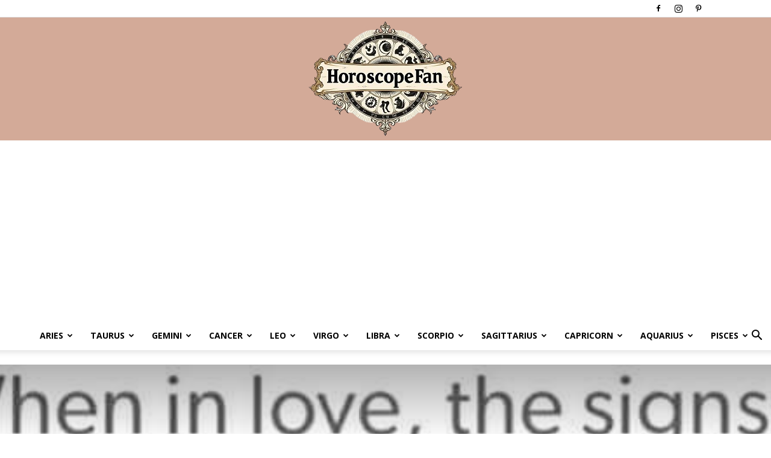

--- FILE ---
content_type: text/html; charset=utf-8
request_url: https://www.google.com/recaptcha/api2/aframe
body_size: 268
content:
<!DOCTYPE HTML><html><head><meta http-equiv="content-type" content="text/html; charset=UTF-8"></head><body><script nonce="w9tM55EIzY70HC5_I--Dkw">/** Anti-fraud and anti-abuse applications only. See google.com/recaptcha */ try{var clients={'sodar':'https://pagead2.googlesyndication.com/pagead/sodar?'};window.addEventListener("message",function(a){try{if(a.source===window.parent){var b=JSON.parse(a.data);var c=clients[b['id']];if(c){var d=document.createElement('img');d.src=c+b['params']+'&rc='+(localStorage.getItem("rc::a")?sessionStorage.getItem("rc::b"):"");window.document.body.appendChild(d);sessionStorage.setItem("rc::e",parseInt(sessionStorage.getItem("rc::e")||0)+1);localStorage.setItem("rc::h",'1763382728783');}}}catch(b){}});window.parent.postMessage("_grecaptcha_ready", "*");}catch(b){}</script></body></html>